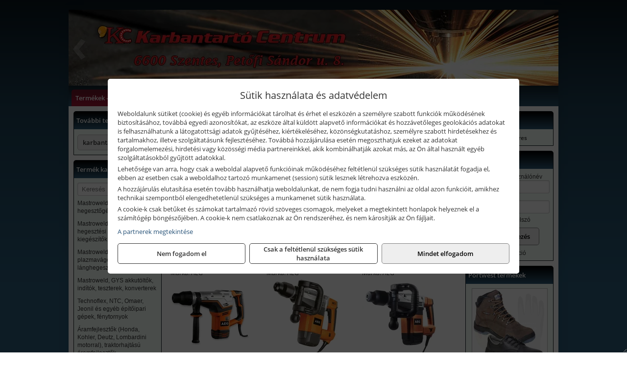

--- FILE ---
content_type: text/html; charset=UTF-8
request_url: https://karbantartocentrum.hu/termekek/aeg-vesokalapacsok-bontokalapacsok-c231135.html
body_size: 10459
content:
<!DOCTYPE html>
<html lang="hu">
<head><meta charset="utf-8">
<title>AEG vésőkalapácsok, bontókalapácsok | Karbantartó Centrum Kft.</title>
<meta name="description" content="Cégünk gépek, szerszámok és karbantartó anyagok kereskedelmével, munkavédelmi, munkaruházati termékek értékesítésével, egyedi munkaruházat gyártásával foglalkozik." />
<meta name="robots" content="all" />
<link href="https://karbantartocentrum.hu/termekek/aeg-vesokalapacsok-bontokalapacsok-c231135.html" rel="canonical">
<meta name="application-name" content="Karbantartó Centrum Kft." />
<link rel="preload" href="https://karbantartocentrum.hu/images/fejlec/F1020_logoval_2021.webp" as="image">
<link rel="dns-prefetch" href="https://www.googletagmanager.com">
<link rel="dns-prefetch" href="https://connect.facebook.net">
<link rel="dns-prefetch" href="https://fonts.gstatic.com">
<link rel="dns-prefetch" href="https://wimg.b-cdn.net">
<link rel="icon" type="image/png" href="https://karbantartocentrum.hu/images/favicon/favicon_16.png?v=1655731020" sizes="16x16" />
<link rel="apple-touch-icon-precomposed" sizes="57x57" href="https://karbantartocentrum.hu/images/favicon/favicon_57.png?v=1655731020" />
<link rel="apple-touch-icon-precomposed" sizes="60x60" href="https://karbantartocentrum.hu/images/favicon/favicon_60.png?v=1655731020" />
<link rel="apple-touch-icon-precomposed" sizes="72x72" href="https://karbantartocentrum.hu/images/favicon/favicon_72.png?v=1655731020" />
<link rel="apple-touch-icon-precomposed" sizes="76x76" href="https://karbantartocentrum.hu/images/favicon/favicon_76.png?v=1655731020" />
<link rel="apple-touch-icon-precomposed" sizes="114x114" href="https://karbantartocentrum.hu/images/favicon/favicon_114.png?v=1655731020" />
<link rel="apple-touch-icon-precomposed" sizes="120x120" href="https://karbantartocentrum.hu/images/favicon/favicon_120.png?v=1655731020" />
<link rel="apple-touch-icon-precomposed" sizes="144x144" href="https://karbantartocentrum.hu/images/favicon/favicon_144.png?v=1655731020" />
<link rel="apple-touch-icon-precomposed" sizes="152x152" href="https://karbantartocentrum.hu/images/favicon/favicon_152.png?v=1655731020" />
<link rel="icon" type="image/png" href="https://karbantartocentrum.hu/images/favicon/favicon_196.png?v=1655731020" sizes="196x196" />
<meta name="msapplication-TileImage" content="https://karbantartocentrum.hu/images/favicon/favicon_144.png?v=1655731020" />
<meta name="msapplication-square70x70logo" content="https://karbantartocentrum.hu/images/favicon/favicon_70.png?v=1655731020" />
<meta name="msapplication-square150x150logo" content="https://karbantartocentrum.hu/images/favicon/favicon_150.png?v=1655731020" />
<meta name="msapplication-square310x310logo" content="https://karbantartocentrum.hu/images/favicon/favicon_310.png?v=1655731020" />
<meta name="format-detection" content="telephone=no">
<meta property="fb:pages" content="354590061409565" />
<meta property="og:title" content="AEG vésőkalapácsok, bontókalapácsok" />
<meta property="og:description" content="Cégünk gépek, szerszámok és karbantartó anyagok kereskedelmével, munkavédelmi, munkaruházati termékek értékesítésével, egyedi munkaruházat gyártásával foglalkozik." />
<meta property="og:type" content="article" />
<meta property="og:image" content="https://wimg.b-cdn.net/1846c5cc377874bbe9072469442dc75c/categories/aeg_vesokalapacsok_bontokalapacsok_40376.jpg" />
<meta property="og:url" content="https://karbantartocentrum.hu/termekek/aeg-vesokalapacsok-bontokalapacsok-c231135.html" />
<meta property="og:locale" content="hu_HU" />
<link rel="search" type="application/opensearchdescription+xml" title="karbantartocentrum.hu" href="https://karbantartocentrum.hu/opensearch.xml" />
<link href="/css/style113_688719.css" rel="stylesheet" type="text/css">
<link href="/templates/w1637_uj/style.php?v=688719" rel="stylesheet" type="text/css">
<script>var init=[]</script>
<script src="https://karbantartocentrum.hu/js/files/jquery.min.js?v=1666858510" defer></script>
<script src="https://karbantartocentrum.hu/js/files/jquery-ui-core.min.js?v=1666851044" defer></script>
<script src="https://karbantartocentrum.hu/js/files/jquery.ui.touch-punch.min.js?v=1660049938" defer></script>
<script src="https://karbantartocentrum.hu/js/files/jquery.visible.min.js?v=1660049938" defer></script>
<script src="https://karbantartocentrum.hu/js/files/slick.min.js?v=1666857304" defer></script>
<script src="https://karbantartocentrum.hu/js/files/jquery.mask.min.js?v=1660049938" defer></script>
<script src="https://karbantartocentrum.hu/js/files/lazysizes.min.js?v=1660049938" defer></script>
<script src="/js/script113_265895.js" data-url="https://karbantartocentrum.hu" data-mode="1" defer></script>
<script async src='https://www.googletagmanager.com/gtag/js?id=G-R4Z25WBZ7V'></script>
<script>window.dataLayer = window.dataLayer || [];function gtag(){dataLayer.push(arguments);}gtag('js', new Date());
gtag('consent', 'default', { 'ad_storage': 'denied', 'ad_user_data': 'denied', 'ad_personalization': 'denied', 'analytics_storage': 'denied' });gtag('config', 'G-R4Z25WBZ7V', {"anonymize_ip":true});
gtag('config', 'AW-835068559');
</script>
<script>sessionStorage.setItem('s', 'N3V6N3N2NmJ6anB0aGlaTHloTHd2Zz09');</script>
<style>
#imageBanner_24 .slide:nth-child(1) {
         	   animation: xfade_24 20s 15s infinite;
         	}#imageBanner_24 .slide:nth-child(2) {
         	   animation: xfade_24 20s 10s infinite;
         	}#imageBanner_24 .slide:nth-child(3) {
         	   animation: xfade_24 20s 5s infinite;
         	}#imageBanner_24 .slide:nth-child(4) {
         	   animation: xfade_24 20s 0s infinite;
         	}
@keyframes xfade_24 {
   0%{
      opacity: 1;
      visibility: visible;
   }
   20.5% {
      opacity: 1;
      visibility: visible;
   }
   25% {
      opacity: 0;
      visibility: hidden;
   }
   95.5% {
      opacity: 0;
      visibility: hidden;
   }
   100% {
      opacity: 1;
      visibility: visible;
   }
}
</style>

<style>
#imageBanner_22 .slide:nth-child(1) {
         	   animation: xfade_22 15s 10s infinite;
         	}#imageBanner_22 .slide:nth-child(2) {
         	   animation: xfade_22 15s 5s infinite;
         	}#imageBanner_22 .slide:nth-child(3) {
         	   animation: xfade_22 15s 0s infinite;
         	}
@keyframes xfade_22 {
   0%{
      opacity: 1;
      visibility: visible;
   }
   27.33% {
      opacity: 1;
      visibility: visible;
   }
   33.33% {
      opacity: 0;
      visibility: hidden;
   }
   94% {
      opacity: 0;
      visibility: hidden;
   }
   100% {
      opacity: 1;
      visibility: visible;
   }
}
</style>

</head>
<body>
<div id="fb-root"></div>
							<script>(function(d, s, id) {
							  var js, fjs = d.getElementsByTagName(s)[0];
							  if (d.getElementById(id)) return;
							  js = d.createElement(s); js.id = id;
							  js.src = "https://connect.facebook.net/hu_HU/sdk.js#xfbml=1&version=v2.6";
							  fjs.parentNode.insertBefore(js, fjs);
							}(document, 'script', 'facebook-jssdk'));</script>
	<div style="text-align:center">
		<div class="tmpl-sheet">
						<div class="tmpl-header">
				<div class='tmpl-module'><div class='tmpl-moduleBody'><div id="imageSlider_18" class="imageSlider" style="max-height:155px">
            <div class="slide">
            <a href="https://karbantartocentrum.hu/rolunk/kapcsolat.html" target="_self" >
                                    <img src="https://karbantartocentrum.hu/images/fejlec/F1020_logoval_2021.webp" alt="Kép slider" />
                            </a>
        </div>
                    <div class="slide">
            <a href="https://karbantartocentrum.hu/kategoriak/2373,2374?title=AEG termékek" target="_self" >
                                    <img data-lazy="https://karbantartocentrum.hu/images/fejlec/aeg_fejlec.webp" alt="Kép slider" />
                            </a>
        </div>
                    <div class="slide">
            <a href="https://karbantartocentrum.hu/szerviz.html" target="_self" >
                                    <img data-lazy="https://karbantartocentrum.hu/images/fejlec/SZ1006.webp" alt="Kép slider" />
                            </a>
        </div>
                    <div class="slide">
            <a href="https://karbantartocentrum.hu/feltetelek/szallitasi-feltetelek.html" target="_self" >
                                    <img data-lazy="https://karbantartocentrum.hu/images/fejlec/KSZ70102.webp" alt="Kép slider" />
                            </a>
        </div>
                    <div class="slide">
            <a href="https://karbantartocentrum.hu/munkaruhazat.html" target="_self" >
                                    <img data-lazy="https://karbantartocentrum.hu/images/fejlec/munkaruha_fejlec.webp" alt="Kép slider" />
                            </a>
        </div>
            </div>

<style>
#imageSlider_18 {
    min-height: 155px;
}

@media screen and (max-width: 900px) {
    #imageSlider_18 {
        min-height: calc(100vw * 155 / 1000);
    }
}
</style>

<script>
    init.push("setTimeout(function() { $('#imageSlider_18').slick({speed: 900, lazyLoad: 'progressive', easing: 'fade-in-out', autoplay: true, autoplaySpeed: 5000, pauseOnFocus: false, pauseOnHover: false, prevArrow: '<span class=\"slick_prev\">‹</span>', nextArrow: '<span class=\"slick_next\">›</span>' })}, 200)")
</script>
</div></div>
			</div>
			
						<div>
				<div class='tmpl-module tmpl-mobilemenu'><div class='tmpl-moduleBody'><ul class="tmpl-menu-horizontal "><li class="tmpl-menuitem active"><a class="active" href="https://karbantartocentrum.hu" target="_self">Termékek - Rendelés</a></li><li class="tmpl-menuitem "><a class="" href="https://karbantartocentrum.hu/feltetelek/vasarlasi-feltetelek.html" target="_self">Vásárlás</a></li><li class="tmpl-menuitem "><a class="" href="https://karbantartocentrum.hu/feltetelek/szallitasi-feltetelek.html" target="_self">Szállítás</a></li><li class="tmpl-menuitem "><a class="" href="https://karbantartocentrum.hu/szerviz.html" target="_self">Szerviz</a></li><li class="tmpl-menuitem "><a class="" href="https://karbantartocentrum.hu/munkaruhazat.html" target="_self">Egyedi munkaruha</a></li><li class="tmpl-menuitem "><a class="" href="https://karbantartocentrum.hu/rolunk/kapcsolat.html" target="_self">Kapcsolat</a></li><li class="tmpl-menuitem "><a class="" href="https://karbantartocentrum.hu/cegunkrol.html" target="_self">Cégünkről</a></li></ul></div></div>
			</div>
			
						<div class="tmpl-sidebar tmpl-sidebar-left">
				<div class='tmpl-module tmpl-module-block tmpl-mobilemenu'><div class='tmpl-moduleHeader'>További termékeink</div><div class='tmpl-moduleBody'>	<a class="externalLink" href="http://karbantartoszentes.hu" target="_blank" rel="noopener">karbantartoszentes.hu</a>
</div></div><div class='tmpl-module tmpl-module-block tmpl-mobilemenu'><div class='tmpl-moduleHeader'>Termék kategóriák</div><div class='tmpl-moduleBody'>
			<div class="pure-form pure-form-stacked">
		    <input class="searchFieldEs" type="text" placeholder="Keresés" autocomplete="off" aria-label="Keresés" value="">
		</div>
	<div class="tmpl-categories"><div><a href="https://karbantartocentrum.hu/termekek/mastroweld-gys-hegesztogepek-c232.html">Mastroweld, GYS hegesztőgépek</a></div><div><a href="https://karbantartocentrum.hu/termekek/mastroweld-gys-es-egyeb-hegesztesi-tartozekok-es-kiegeszitok-c233.html">Mastroweld, GYS és egyéb hegesztési tartozékok és kiegészítők</a></div><div><a href="https://karbantartocentrum.hu/termekek/mastroweld-gys-es-egyeb-plazmavagok-tartozekok-langhegesztes-langvagas-c235.html">Mastroweld, GYS és egyéb plazmavágók, tartozékok, lánghegesztés, lángvágás</a></div><div><a href="https://karbantartocentrum.hu/termekek/mastroweld-gys-akkutoltok-inditok-teszterek-konverterek-c236.html">Mastroweld, GYS akkutöltők, indítók, teszterek, konverterek</a></div><div><a href="https://karbantartocentrum.hu/termekek/technoflex-ntc-omaer-jeonil-es-egyeb-epitoipari-gepek-fenytornyok-c237.html">Technoflex, NTC, Omaer, Jeonil és egyéb építőipari gépek, fénytornyok</a></div><div><a href="https://karbantartocentrum.hu/termekek/aramfejlesztok-honda-kohler-deutz-lombardini-motorral-traktorhajtasu-aramfejlesztok-c238.html">Áramfejlesztők (Honda, Kohler, Deutz, Lombardini motorral), traktorhajtású áramfejlesztők</a></div><div><a href="https://karbantartocentrum.hu/termekek/honda-arven-san-es-egyeb-szivattyuk-tartozekok-c239.html">Honda, Arven, SAN és egyéb szivattyúk, tartozékok</a></div><div><a href="https://karbantartocentrum.hu/termekek/honda-termekek-egyeb-kerti-gepek-tartozekok-c2310.html">Honda termékek, egyéb kerti gépek, tartozékok</a></div><div><a href="https://karbantartocentrum.hu/termekek/bernardo-furogepek-furo-marok-es-femeszterga-gepek-c2317.html">Bernardo fúrógépek, fúró-marók és fémeszterga gépek</a></div><div><a href="https://karbantartocentrum.hu/termekek/bernardo-csiszolo-polirozo-es-koszorugepek-c2315.html">Bernardo csiszoló-, polírozó- és köszörűgépek</a></div><div><a href="https://karbantartocentrum.hu/termekek/bernardo-femipari-szalagfureszek-es-korfureszek-c2316.html">Bernardo fémipari szalagfűrészek és körfűrészek</a></div><div><a href="https://karbantartocentrum.hu/termekek/bernardo-lemez-es-csomegmunkalo-gepek-presgepek-egyeb-femipari-gepek-c2318.html">Bernardo lemez- és csőmegmunkáló gépek, présgépek, egyéb fémipari gépek</a></div><div><a href="https://karbantartocentrum.hu/termekek/bernardo-faipari-esztergak-hosszlyukfurok-maro-es-vesogepek-c2320.html">Bernardo faipari esztergák, hosszlyukfúrók, maró- és vésőgépek</a></div><div><a href="https://karbantartocentrum.hu/termekek/bernardo-gyalugepek-fafuresz-gepek-csiszolo-es-elezogepek-c2319.html">Bernardo gyalugépek, fafűrész gépek, csiszoló- és élezőgépek</a></div><div><a href="https://karbantartocentrum.hu/termekek/bernardo-elszivok-elzarogepek-elezogepek-c2321.html">Bernardo elszívók, élzárógépek, élezőgépek</a></div><div><a href="https://karbantartocentrum.hu/termekek/mitutoyo-meroeszkozok-c231916.html">Mitutoyo mérőeszközök</a></div><div><a href="https://karbantartocentrum.hu/termekek/battipav-keringeto-buvarszivattyuk-c231198.html">Battipav keringető búvárszivattyúk</a></div><div><a href="https://karbantartocentrum.hu/termekek/kisgepakkumulator-felujitas-c2322.html">Kisgépakkumulátor felújítás</a></div><div><a href="https://karbantartocentrum.hu/termekek/utangyartott-kisgepakkumulatorok-akkumulator-pakkok-kisgepekhez-c2324.html">Utángyártott kisgépakkumulátorok, akkumulátor pakkok kisgépekhez</a></div><div><a href="https://karbantartocentrum.hu/termekek/solidline-ledlenser-lampak-fejlampak-c2325.html">Solidline, Ledlenser lámpák, fejlámpák</a></div><div><a href="https://karbantartocentrum.hu/termekek/ledlenser-fenyvetok-munkalampak-c2326.html">Ledlenser fényvetők, munkalámpák</a></div><div><a href="https://karbantartocentrum.hu/termekek/panasonic-maxell-uniross-es-egyeb-elemek-akkuk-toltok-c2327.html">Panasonic, Maxell, Uniross és egyéb elemek, akkuk, töltők</a></div><div><a href="https://karbantartocentrum.hu/termekek/skross-toltok-adapterek-power-bankok-c2328.html">Skross töltők, adapterek, power bankok</a></div><div><a href="https://karbantartocentrum.hu/termekek/ritar-panasonic-vision-zart-olomakkumulatorok-litium-vas-foszfat-akkumulatorok-es-toltok-c2329.html">Ritar, Panasonic, Vision zárt ólomakkumulátorok, lítium vas foszfát akkumulátorok és töltők</a></div><div><a href="https://karbantartocentrum.hu/termekek/fini-betta-kompresszorok-c2330.html">Fini Betta kompresszorok</a></div><div><a href="https://karbantartocentrum.hu/termekek/betta-pneutec-pneumatikus-keziszerszamok-c2331.html">Betta, Pneutec pneumatikus kéziszerszámok</a></div><div><a href="https://karbantartocentrum.hu/termekek/betta-rectus-pneumatika-tartozekok-kiegeszitok-c2332.html">Betta, Rectus pneumatika tartozékok, kiegészítők</a></div><div><a href="https://karbantartocentrum.hu/termekek/torin-big-red-welzh-werkzeug-bgs-es-egyeb-garazsipari-berendezesi-targyak-szerszamszekrenyek-c2338.html">Torin Big Red, Welzh Werkzeug, BGS és egyéb garázsipari berendezési tárgyak, szerszámszekrények</a></div><div><a href="https://karbantartocentrum.hu/termekek/torin-big-red-laser-tools-welzh-werkzeug-bgs-es-egyeb-garazsipari-felszerelesek-c2339.html">Torin Big Red, Laser Tools, Welzh Werkzeug, BGS és egyéb garázsipari felszerelések</a></div><div><a href="https://karbantartocentrum.hu/termekek/torin-big-red-compac-hydraulik-laser-tools-es-egyeb-garazsipari-emelok-c2340.html">Torin Big Red, Compac Hydraulik, Laser Tools és egyéb garázsipari emelők</a></div><div><a href="https://karbantartocentrum.hu/termekek/genius-laser-tools-welzh-werkzeug-bgs-keziszerszamok-c2341.html">Genius, Laser Tools, Welzh Werkzeug, BGS kéziszerszámok</a></div><div><a href="https://karbantartocentrum.hu/termekek/laser-tools-powertec-pichler-genius-bgs-es-egyeb-jarmuipari-szerszamok-c2342.html">Laser Tools, PowerTec, Pichler, Genius, BGS és egyéb járműipari szerszámok</a></div><div><a href="https://karbantartocentrum.hu/termekek/laser-tools-licota-ellient-tools-sma-bgs-jarmuvillamossagi-eszkozok-muszerek-c2343.html">Laser Tools, Licota, Ellient Tools, SMA, BGS járművillamossági eszközök, műszerek</a></div><div><a href="https://karbantartocentrum.hu/termekek/laser-tools-bgs-hubi-tools-welzh-werkzeug-ellient-tools-jarmuipari-meroeszkozok-c2344.html">Laser Tools, BGS, Hubi Tools, Welzh Werkzeug, Ellient Tools járműipari mérőeszközök</a></div><div><a href="https://karbantartocentrum.hu/termekek/elmark-munkahelyi-vilagitas-ipari-led-lampatestek-c2345.html">Elmark munkahelyi világítás, ipari LED lámpatestek</a></div><div><a href="https://karbantartocentrum.hu/termekek/ptc-tools-sma-olfa-es-egyeb-csomagolastechnika-c2346.html">PTC Tools, SMA, Olfa és egyéb csomagolástechnika</a></div><div><a href="https://karbantartocentrum.hu/termekek/krause-fellepok-lepcsok-es-dobogok-c2347.html">Krause fellépők, lépcsők és dobogók</a></div><div><a href="https://karbantartocentrum.hu/termekek/krause-letrak-c2348.html">Krause létrák</a></div><div><a href="https://karbantartocentrum.hu/termekek/krause-allvanyok-c2349.html">Krause állványok</a></div><div><a href="https://karbantartocentrum.hu/termekek/krause-aluminium-dobozok-es-alatetkocsik-c2350.html">Krause alumínium dobozok és alátétkocsik</a></div><div><a href="https://karbantartocentrum.hu/termekek/matlock-anyag-es-arumozgato-eszkozok-c231815.html">Matlock anyag- és árumozgató eszközök</a></div><div><a href="https://karbantartocentrum.hu/termekek/solent-kiomles-elharitas-olaj-es-vegyi-anyag-tarolas-c231828.html">Solent kiömlés-elhárítás, olaj és vegyi anyag tárolás</a></div><div><a href="https://karbantartocentrum.hu/termekek/aeg-halozati-kisgepek-c2373.html">AEG hálózati kisgépek</a></div><div><a href="https://karbantartocentrum.hu/termekek/aeg-akkumulatoros-kisgepek-es-lezeres-muszerek-c2374.html">AEG akkumulátoros kisgépek és lézeres műszerek</a></div><div><a href="https://karbantartocentrum.hu/termekek/ryobi-halozati-kisgepek-c2379.html">Ryobi hálózati kisgépek</a></div><div><a href="https://karbantartocentrum.hu/termekek/ryobi-akkumulatoros-kisgepek-lezeres-es-egyeb-muszerek-c2380.html">Ryobi akkumulátoros kisgépek, lézeres és egyéb műszerek</a></div><div><a href="https://karbantartocentrum.hu/termekek/ryobi-kerti-gepek-c231644.html">Ryobi kerti gépek</a></div><div><a href="https://karbantartocentrum.hu/termekek/jetech-keziszerszamok-szerszamtarolo-taskak-c2383.html">JeTech kéziszerszámok, szerszámtároló táskák</a></div><div><a href="https://karbantartocentrum.hu/termekek/hikoki-halozati-keziszerszamok-c2384.html">HiKoki hálózati kéziszerszámok</a></div><div><a href="https://karbantartocentrum.hu/termekek/hikoki-akkumulatoros-keziszerszamok-c2385.html">HiKoki akkumulátoros kéziszerszámok</a></div><div><a href="https://karbantartocentrum.hu/termekek/hikoki-kerti-gepek-c2386.html">HiKoki kerti gépek</a></div><div><a href="https://karbantartocentrum.hu/termekek/leatherman-multiszerszamok-c2389.html">Leatherman multiszerszámok</a></div><div><a href="https://karbantartocentrum.hu/termekek/leatherman-kesek-c2390.html">Leatherman kések</a></div><div><a href="https://karbantartocentrum.hu/termekek/flex-halozati-kisgepek-c2394.html">Flex hálózati kisgépek</a></div><div><a href="https://karbantartocentrum.hu/termekek/flex-akkumulatoros-kisgepek-c2395.html">Flex akkumulátoros kisgépek</a></div><div><a href="https://karbantartocentrum.hu/termekek/flex-meroeszkozok-c2396.html">Flex mérőeszközök</a></div><div><a href="https://karbantartocentrum.hu/termekek/cfh-gaz-es-elektromos-forrasztastechnika-c231476.html">CFH gáz és elektromos forrasztástechnika</a></div><div><a href="https://karbantartocentrum.hu/termekek/cfh-gazgyujtok-leegeto-keszulekek-bio-kerteszek-kemping-eszkozok-c231477.html">CFH gázgyújtók, leégető készülékek, bio-kertészek, kemping eszközök</a></div><div><a href="https://karbantartocentrum.hu/termekek/videoval-tamogatott-termekek-c231.html">Videóval támogatott termékek</a></div></div></div></div>
			</div>
			
			<div class="tmpl-content">
				<div class="mainContent"><div class="breadcrumbs" itemscope itemtype="http://schema.org/BreadcrumbList"><a href="https://karbantartocentrum.hu">Főkategóriák</a><span itemprop="itemListElement" itemscope itemtype="http://schema.org/ListItem"><span class="breadcrumbsSeparator"></span><a itemprop="item" href="https://karbantartocentrum.hu/termekek/aeg-halozati-kisgepek-c2373.html" class="pathway"><span itemprop="name">AEG hálózati kisgépek</span></a><meta itemprop="position" content="1" /></span><span itemprop="itemListElement" itemscope itemtype="http://schema.org/ListItem"><span class="breadcrumbsSeparator"></span><a itemprop="item" href="https://karbantartocentrum.hu/termekek/aeg-vesokalapacsok-bontokalapacsok-c231135.html" class="pathway"><span itemprop="name">AEG vésőkalapácsok, bontókalapácsok</span></a><meta itemprop="position" content="2" /></span></div><div class="titleText"><h1 class="title"><span class="titleImg" style="background-image:url('https://wimg.b-cdn.net/1846c5cc377874bbe9072469442dc75c/categories/aeg_vesokalapacsok_bontokalapacsok_40376.jpg?width=30&height=30')"></span>AEG vésőkalapácsok, bontókalapácsok</h1></div>
<div class="listElements">
	
	
	
		<script>
		var categoryId = '231135';
		var keyword = '';
		var limit = '9';
		var discounts = 'false';
		var parameters = '[]';
		var productListing = '0';
		var secondaryKeyword = '';
	</script>

	

	<div class="productsNavigation">
								<input type="hidden" id="priceRangeMin" name="priceRangeMin" value="141000" />
		    <input type="hidden" id="priceRangeMax" name="priceRangeMax" value="273500" />

		    <div class="priceRangeDiv">
		        <div class="priceRangeLabel">141.000 Ft-tól 273.500 Ft-ig</div>
		        <div id="priceRange"></div>
		    </div>
			
			<div class="brandsDropdown dropdownLoading">
			    <select id="brandsDropdown" multiple onchange="loadProducts()" aria-label="Szűrés márkanévre">
			    				    		<option value="AEG">AEG (4)</option>
			    				    </select>
			</div>

					    <div class="searchInCategory">
		    	<input id="searchInCategory" type="text" value="" onKeyUp="searchInCategory('231135', '9', 'false', '[]', '0');" placeholder="Keresés a termékek leírásaiban...">
		    	<div class="searchInCategoryIcon">
			    				    		<i class="fa fa-search"></i>
			    				    </div>
		    </div>
			

		    <div class="orderingDropdownDiv dropdownLoading">
		        <select id="orderingDropdown" name="orderingDropdown" class="cd-select" onChange="loadProducts()" aria-label="Rendezési mód">
		            		            	<option value="ordering" selected>Alapértelmezett sorrend</option>
		            
		            		            <option value="price_asc" >Ár szerint növekvő</option>
		            <option value="price_desc" >Ár szerint csökkenő</option>
		            
		            <option value="name_asc" >Név szerint növekvő</option>
		            <option value="name_desc" >Név szerint csökkenő</option>

		            <option value="sku_asc" >Cikkszám szerint növekvő</option>
		            <option value="sku_desc" >Cikkszám szerint csökkenő</option>
		        </select>
		    </div>

		    <script>
		    	init.push("initBrandsDropdown()");

					            	init.push("initPriceRange(false, 141000, 273500, '141.000 Ft', '273.500 Ft', 500, '%f Ft-tól %t Ft-ig')");
	            
				init.push("initOrderingDropdown()");
		    </script>
	    	</div>
	
	<div class="clear"></div>

	<div id="productsOfCategory">

	<div class="totalProducts" id="totalProducts" data-total="4">4 termék</div>
			    <div class="product ">
				        <a href="https://karbantartocentrum.hu/termekek/mh-5-g-sds-max-vesokalapacs-p2310753.html">

			            <div class="listingProductName" id="name_2310753">AEG MH 5 G SDS-max vésőkalapács</div>

			            			            <div class="listingDesc">
			                <div>1100 W, 7.5 J, 5.9 kg, koffer</div>
			            </div>
			            
			            			                <div class="listingAttr">Cikkszám: 4935443170</div>
			            
			            			                <div class="listingAttr">Márka: AEG</div>
			            
			            
			            
						
			            <div class="productImage">
				            <div class="imageHelper">
				            	<picture><source srcset="https://wimg.b-cdn.net/1846c5cc377874bbe9072469442dc75c/products/4935_4431_70_aeg_vesokalapacs.jpg?width=160&height=160 1x, https://wimg.b-cdn.net/1846c5cc377874bbe9072469442dc75c/products/4935_4431_70_aeg_vesokalapacs.jpg?width=240&height=240 1.5x, https://wimg.b-cdn.net/1846c5cc377874bbe9072469442dc75c/products/4935_4431_70_aeg_vesokalapacs.jpg?width=320&height=320 2x, https://wimg.b-cdn.net/1846c5cc377874bbe9072469442dc75c/products/4935_4431_70_aeg_vesokalapacs.jpg?width=480&height=480 3x"><img loading='lazy' src='https://wimg.b-cdn.net/1846c5cc377874bbe9072469442dc75c/products/4935_4431_70_aeg_vesokalapacs.jpg?width=160&height=160' alt='AEG MH 5 G SDS-max vésőkalapács' title='AEG MH 5 G SDS-max vésőkalapács' /></picture>				            </div>
			            </div>

			 						            <div class="listingPrices">
			                								<div class="listingPriceTitle">Egységár (darab):</div>

			                	<div class="listingPricesWrapper">
			                		<div>
						                
					                						                    	<div class="listingPrice">Bruttó: <span class="nowrap">141.025 Ft</span></div>
					                						                						                		<div class="listingPrice">Nettó: <span class="nowrap">111.043 Ft</span></div>
			        														</div>

																	</div>

											                
										            </div>
			            			        </a>

			        											        <div class="listingAddToCart">
					            <input type="text" class="listingQuantity" name="quantity_2310753" id="quantity_2310753" value="1" data-step="1" aria-label="Mennyiség" />
					            <div class="listingPlusMinus">
					                <div class="button secondary" onclick="quantity('plus', '2310753')"><i class="fa fa-plus fa-fw" aria-hidden="true"></i></div>
					                <div class="button secondary" onclick="quantity('minus', '2310753')"><i class="fa fa-minus fa-fw" aria-hidden="true"></i></div>
					            </div>
					            						            <div class="button primary " id="addToCartButton_2310753" onclick="addToCart('2310753')">
									Kosárba tesz						            </div>
					            					        </div>
						
														<div class="listingPriceQuote"><a href="javascript:priceQuote(false, '2310753');">Kérjen tőlünk árajánlatot!</a></div>
															    </div>
			
			    <div class="product ">
				        <a href="https://karbantartocentrum.hu/termekek/mh-5-e-sds-max-vesokalapacs-p239743.html">

			            <div class="listingProductName" id="name_239743">AEG MH 5 E SDS-max vésőkalapács</div>

			            			            <div class="listingDesc">
			                <div>1200 W, 8.5 J, 6.2 kg, koffer</div>
			            </div>
			            
			            			                <div class="listingAttr">Cikkszám: 4935412361</div>
			            
			            			                <div class="listingAttr">Márka: AEG</div>
			            
			            
			            
						
			            <div class="productImage">
				            <div class="imageHelper">
				            	<picture><source srcset="https://wimg.b-cdn.net/1846c5cc377874bbe9072469442dc75c/products/4935412361%20aeg%20mh%205%20e%20sds_max%20vesokalapacs.jpg?width=160&height=160 1x, https://wimg.b-cdn.net/1846c5cc377874bbe9072469442dc75c/products/4935412361%20aeg%20mh%205%20e%20sds_max%20vesokalapacs.jpg?width=240&height=240 1.5x, https://wimg.b-cdn.net/1846c5cc377874bbe9072469442dc75c/products/4935412361%20aeg%20mh%205%20e%20sds_max%20vesokalapacs.jpg?width=320&height=320 2x, https://wimg.b-cdn.net/1846c5cc377874bbe9072469442dc75c/products/4935412361%20aeg%20mh%205%20e%20sds_max%20vesokalapacs.jpg?width=480&height=480 3x"><img loading='lazy' src='https://wimg.b-cdn.net/1846c5cc377874bbe9072469442dc75c/products/4935412361%20aeg%20mh%205%20e%20sds_max%20vesokalapacs.jpg?width=160&height=160' alt='AEG MH 5 E SDS-max vésőkalapács' title='AEG MH 5 E SDS-max vésőkalapács' /></picture>				            </div>
			            </div>

			 						            <div class="listingPrices">
			                								<div class="listingPriceTitle">Egységár (darab):</div>

			                	<div class="listingPricesWrapper">
			                		<div>
						                
					                						                    	<div class="listingPrice">Bruttó: <span class="nowrap">221.731 Ft</span></div>
					                						                						                		<div class="listingPrice">Nettó: <span class="nowrap">174.591 Ft</span></div>
			        														</div>

																	</div>

											                
										            </div>
			            			        </a>

			        											        <div class="listingAddToCart">
					            <input type="text" class="listingQuantity" name="quantity_239743" id="quantity_239743" value="1" data-step="1" aria-label="Mennyiség" />
					            <div class="listingPlusMinus">
					                <div class="button secondary" onclick="quantity('plus', '239743')"><i class="fa fa-plus fa-fw" aria-hidden="true"></i></div>
					                <div class="button secondary" onclick="quantity('minus', '239743')"><i class="fa fa-minus fa-fw" aria-hidden="true"></i></div>
					            </div>
					            						            <div class="button primary " id="addToCartButton_239743" onclick="addToCart('239743')">
									Kosárba tesz						            </div>
					            					        </div>
						
														<div class="listingPriceQuote"><a href="javascript:priceQuote(false, '239743');">Kérjen tőlünk árajánlatot!</a></div>
															    </div>
			
			    <div class="product lastProduct">
				        <a href="https://karbantartocentrum.hu/termekek/mh-7-e-sds-max-vesokalapacs-p2315343.html">

			            <div class="listingProductName" id="name_2315343">AEG MH 7 E SDS-max vésőkalapács</div>

			            			            <div class="listingDesc">
			                <div>1500 W, 10.5 J, 7.3 kg, koffer</div>
			            </div>
			            
			            			                <div class="listingAttr">Cikkszám: 4935459422</div>
			            
			            			                <div class="listingAttr">Márka: AEG</div>
			            
			            
			            
						
			            <div class="productImage">
				            <div class="imageHelper">
				            	<picture><source srcset="https://wimg.b-cdn.net/1846c5cc377874bbe9072469442dc75c/products/4935459422_AEG_MH_7_E_sds_max_vesokalapacs_54323.jpg?width=160&height=160 1x, https://wimg.b-cdn.net/1846c5cc377874bbe9072469442dc75c/products/4935459422_AEG_MH_7_E_sds_max_vesokalapacs_54323.jpg?width=240&height=240 1.5x, https://wimg.b-cdn.net/1846c5cc377874bbe9072469442dc75c/products/4935459422_AEG_MH_7_E_sds_max_vesokalapacs_54323.jpg?width=320&height=320 2x, https://wimg.b-cdn.net/1846c5cc377874bbe9072469442dc75c/products/4935459422_AEG_MH_7_E_sds_max_vesokalapacs_54323.jpg?width=480&height=480 3x"><img loading='lazy' src='https://wimg.b-cdn.net/1846c5cc377874bbe9072469442dc75c/products/4935459422_AEG_MH_7_E_sds_max_vesokalapacs_54323.jpg?width=160&height=160' alt='AEG MH 7 E SDS-max vésőkalapács' title='AEG MH 7 E SDS-max vésőkalapács' /></picture>				            </div>
			            </div>

			 						            <div class="listingPrices">
			                								<div class="listingPriceTitle">Egységár (darab):</div>

			                	<div class="listingPricesWrapper">
			                		<div>
						                
					                						                    	<div class="listingPrice">Bruttó: <span class="nowrap">153.670 Ft</span></div>
					                						                						                		<div class="listingPrice">Nettó: <span class="nowrap">121.000 Ft</span></div>
			        														</div>

																	</div>

											                
										            </div>
			            			        </a>

			        											        <div class="listingAddToCart">
					            <input type="text" class="listingQuantity" name="quantity_2315343" id="quantity_2315343" value="1" data-step="1" aria-label="Mennyiség" />
					            <div class="listingPlusMinus">
					                <div class="button secondary" onclick="quantity('plus', '2315343')"><i class="fa fa-plus fa-fw" aria-hidden="true"></i></div>
					                <div class="button secondary" onclick="quantity('minus', '2315343')"><i class="fa fa-minus fa-fw" aria-hidden="true"></i></div>
					            </div>
					            						            <div class="button primary " id="addToCartButton_2315343" onclick="addToCart('2315343')">
									Kosárba tesz						            </div>
					            					        </div>
						
														<div class="listingPriceQuote"><a href="javascript:priceQuote(false, '2315343');">Kérjen tőlünk árajánlatot!</a></div>
															    </div>
			<div class="separatorLine"><table style="width:100%;border-collapse:collapse"><tr><td><div class="separatorElement"></div></td><td><div class="separatorElement"></div></td><td><div class="separatorElement"></div></td></tr></table></div>
			    <div class="product ">
				        <a href="https://karbantartocentrum.hu/termekek/pm-10-e-sds-max-bontokalapacs-p239744.html">

			            <div class="listingProductName" id="name_239744">AEG PM 10 E SDS-max bontókalapács</div>

			            			            <div class="listingDesc">
			                <div>1600 W, 20 J, 11 kg, koffer</div>
			            </div>
			            
			            			                <div class="listingAttr">Cikkszám: 4935412418</div>
			            
			            			                <div class="listingAttr">Márka: AEG</div>
			            
			            
			            
						
			            <div class="productImage">
				            <div class="imageHelper">
				            	<picture><source srcset="https://wimg.b-cdn.net/1846c5cc377874bbe9072469442dc75c/products/4935412418%20pm%2010%20e%20bontokalapacs.jpg?width=160&height=160 1x, https://wimg.b-cdn.net/1846c5cc377874bbe9072469442dc75c/products/4935412418%20pm%2010%20e%20bontokalapacs.jpg?width=240&height=240 1.5x, https://wimg.b-cdn.net/1846c5cc377874bbe9072469442dc75c/products/4935412418%20pm%2010%20e%20bontokalapacs.jpg?width=320&height=320 2x, https://wimg.b-cdn.net/1846c5cc377874bbe9072469442dc75c/products/4935412418%20pm%2010%20e%20bontokalapacs.jpg?width=480&height=480 3x"><img loading='lazy' src='https://wimg.b-cdn.net/1846c5cc377874bbe9072469442dc75c/products/4935412418%20pm%2010%20e%20bontokalapacs.jpg?width=160&height=160' alt='AEG PM 10 E SDS-max bontókalapács' title='AEG PM 10 E SDS-max bontókalapács' /></picture>				            </div>
			            </div>

			 						            <div class="listingPrices">
			                								<div class="listingPriceTitle">Egységár (darab):</div>

			                	<div class="listingPricesWrapper">
			                		<div>
						                
					                						                    	<div class="listingPrice">Bruttó: <span class="nowrap">273.090 Ft</span></div>
					                						                						                		<div class="listingPrice">Nettó: <span class="nowrap">215.032 Ft</span></div>
			        														</div>

																	</div>

											                
										            </div>
			            			        </a>

			        											        <div class="listingAddToCart">
					            <input type="text" class="listingQuantity" name="quantity_239744" id="quantity_239744" value="1" data-step="1" aria-label="Mennyiség" />
					            <div class="listingPlusMinus">
					                <div class="button secondary" onclick="quantity('plus', '239744')"><i class="fa fa-plus fa-fw" aria-hidden="true"></i></div>
					                <div class="button secondary" onclick="quantity('minus', '239744')"><i class="fa fa-minus fa-fw" aria-hidden="true"></i></div>
					            </div>
					            						            <div class="button primary " id="addToCartButton_239744" onclick="addToCart('239744')">
									Kosárba tesz						            </div>
					            					        </div>
						
														<div class="listingPriceQuote"><a href="javascript:priceQuote(false, '239744');">Kérjen tőlünk árajánlatot!</a></div>
															    </div>
			
	</div>


	

	
	
	
			
		<script>
		gtag("event", "view_item_list", {"value":789515.52,"items":[{"item_id":"4935443170","item_name":"MH 5 G SDS-max v\u00e9s\u0151kalap\u00e1cs","affiliation":"Karbantart\u00f3 Centrum Kft.","currency":"HUF","item_brand":"AEG","price":141025,"item_category":"AEG v\u00e9s\u0151kalap\u00e1csok, bont\u00f3kalap\u00e1csok","google_business_vertical":"retail"},{"item_id":"4935412361","item_name":"MH 5 E SDS-max v\u00e9s\u0151kalap\u00e1cs","affiliation":"Karbantart\u00f3 Centrum Kft.","currency":"HUF","item_brand":"AEG","price":221731,"item_category":"AEG v\u00e9s\u0151kalap\u00e1csok, bont\u00f3kalap\u00e1csok","google_business_vertical":"retail"},{"item_id":"4935459422","item_name":"MH 7 E SDS-max v\u00e9s\u0151kalap\u00e1cs","affiliation":"Karbantart\u00f3 Centrum Kft.","currency":"HUF","item_brand":"AEG","price":153670,"item_category":"AEG v\u00e9s\u0151kalap\u00e1csok, bont\u00f3kalap\u00e1csok","google_business_vertical":"retail"},{"item_id":"4935412418","item_name":"PM 10 E SDS-max bont\u00f3kalap\u00e1cs","affiliation":"Karbantart\u00f3 Centrum Kft.","currency":"HUF","item_brand":"AEG","price":273090,"item_category":"AEG v\u00e9s\u0151kalap\u00e1csok, bont\u00f3kalap\u00e1csok","google_business_vertical":"retail"}]});
		</script>
	
		
</div></div>

							</div>

						<div class="tmpl-sidebar tmpl-sidebar-right">
				<div class='tmpl-module tmpl-module-block'><div class='tmpl-moduleHeader'>Kosár</div><div class='tmpl-moduleBody'>    <div class="miniCart" id="miniCart">
                    <div class="miniCartTotal">A kosár üres</div>
            </div>

</div></div><div class='tmpl-module tmpl-module-block'><div class='tmpl-moduleHeader'>Felhasználó</div><div class='tmpl-moduleBody'>	
	<form class="pure-form login_form" name="login_form" method="post" onsubmit="return login('_module');">
		<label for="username_module">E-mail cím / felhasználónév</label>
	    <input type="text" name="username_module" id="username_module" autocomplete="username" required>
		<label for="password_module">Jelszó</label>
	    <input type="password" name="password_module" id="password_module" autocomplete="current-password" required>

	    <div class="center" style="margin-top:5px;">
	    		    	<span style="display:block"><a href="https://karbantartocentrum.hu/felhasznalo?forgot">Elfelejtett jelszó</a></span>
	    	
	    	<button type="submit" class="button primary autoHeight" id="loginButton_module">Bejelentkezés</button>
	    </div>
	</form>

		<p class="center" style="margin:0;"><a href="https://karbantartocentrum.hu/felhasznalo?signup">Regisztráció</a></p>
	
		

	
</div></div><div class='tmpl-module tmpl-module-block'><div class='tmpl-moduleHeader'>Portwest termékek</div><div class='tmpl-moduleBody'><div id="imageBanner_24" class="imageBanner" style="height:200px">
	<div class="container" style="width:155px;height:200px">
					<div class="slide">
				<a href="https://karbantartoszentes.hu/termekek/portwest-munkavedelmi-es-munkaruhazati-termekek-c381.html" target="_blank" rel="noopener">
					                                                               <img class="lazyload" src="https://karbantartocentrum.hu/images/assets/placeholder.png" data-src="https://s3.eu-central-1.amazonaws.com/files.controlpower.hu/113/images/kepbanner_oldalso_portwest/kepbanner_munkaruhazat_oldalso.webp" style="width:155px" alt="Portwest termékek" />
                                                      				</a>
			</div>
					<div class="slide">
				<a href="https://karbantartoszentes.hu/termekek/portwest-munkavedelmi-es-munkaruhazati-termekek-c381.html" target="_blank" rel="noopener">
					                                                               <img class="lazyload" src="https://karbantartocentrum.hu/images/assets/placeholder.png" data-src="https://s3.eu-central-1.amazonaws.com/files.controlpower.hu/113/images/kepbanner_oldalso_portwest/kepbanner_leeses_elleni_eszkozok_oldalso.webp" style="width:155px" alt="Portwest termékek" />
                                                      				</a>
			</div>
					<div class="slide">
				<a href="https://karbantartoszentes.hu/termekek/portwest-munkavedelmi-es-munkaruhazati-termekek-c381.html" target="_blank" rel="noopener">
					                                                               <img class="lazyload" src="https://karbantartocentrum.hu/images/assets/placeholder.png" data-src="https://s3.eu-central-1.amazonaws.com/files.controlpower.hu/113/images/kepbanner_oldalso_portwest/kepbanner_labvedelem_oldalso.webp" style="width:155px" alt="Portwest termékek" />
                                                      				</a>
			</div>
					<div class="slide">
				<a href="https://karbantartoszentes.hu/termekek/portwest-munkavedelmi-es-munkaruhazati-termekek-c381.html" target="_blank" rel="noopener">
					                                                               <img class="lazyload" src="https://karbantartocentrum.hu/images/assets/placeholder.png" data-src="https://s3.eu-central-1.amazonaws.com/files.controlpower.hu/113/images/kepbanner_oldalso_portwest/kepbanner_kezvedelem_oldalso.webp" style="width:155px" alt="Portwest termékek" />
                                                      				</a>
			</div>
			</div>
</div>

</div></div><div class='tmpl-module tmpl-module-block'><div class='tmpl-moduleHeader'>karbantartoszentes.hu</div><div class='tmpl-moduleBody'><div id="imageBanner_22" class="imageBanner" style="height:200px">
	<div class="container" style="width:155px;height:200px">
					<div class="slide">
				<a href="http://karbantartoszentes.hu" target="_blank" rel="noopener">
					                                                               <img class="lazyload" src="https://karbantartocentrum.hu/images/assets/placeholder.png" data-src="https://s3.eu-central-1.amazonaws.com/files.controlpower.hu/113/images/oldalso_kepbanner_global/kepbanner_metabo_oldalso.webp" style="width:155px" alt="karbantartoszentes.hu" />
                                                      				</a>
			</div>
					<div class="slide">
				<a href="http://karbantartoszentes.hu" target="_blank" rel="noopener">
					                                                               <img class="lazyload" src="https://karbantartocentrum.hu/images/assets/placeholder.png" data-src="https://s3.eu-central-1.amazonaws.com/files.controlpower.hu/113/images/oldalso_kepbanner_global/kepbanner_einhell_oldalso_v2.webp" style="width:155px" alt="karbantartoszentes.hu" />
                                                      				</a>
			</div>
					<div class="slide">
				<a href="http://karbantartoszentes.hu" target="_blank" rel="noopener">
					                                                               <img class="lazyload" src="https://karbantartocentrum.hu/images/assets/placeholder.png" data-src="https://s3.eu-central-1.amazonaws.com/files.controlpower.hu/113/images/oldalso_kepbanner_global/kepbanner_denbraven_oldalso.webp" style="width:155px" alt="karbantartoszentes.hu" />
                                                      				</a>
			</div>
			</div>
</div>

</div></div><div class='tmpl-module tmpl-module-block'><div class='tmpl-moduleHeader'>Valuta</div><div class='tmpl-moduleBody'><select id="currencyDropdown" name="currencyDropdown" onChange="changeCurrency();">
	
		<option value="eur" data-code="EUR" >Euró</option>
	
		<option value="huf" data-code="HUF" selected>Forint</option>
	</select>

<script>init.push("$('#currencyDropdown').SumoSelect()")</script></div></div><div class='tmpl-module tmpl-module-block'><div class='tmpl-moduleHeader'>EURO Árfolyam</div><div class='tmpl-moduleBody'><table class="exchangeRates">
	<tr>
		<td><img alt="HUF valuta" src="https://karbantartocentrum.hu/images/currencies/HUF.jpg"/></td>
		<td>HUF</td>
		<td>385.85 Ft</td>
	</tr>
</table></div></div><div class='tmpl-module'><div class='tmpl-moduleBody'><div class="fb-page" data-href="https://www.facebook.com/karbantartocentrum.hu/" data-tabs="" data-small-header="false" data-adapt-container-width="true" data-hide-cover="false" data-show-facepile="true"></div></div></div><div class='tmpl-module tmpl-module-block'><div class='tmpl-moduleHeader'>Termékajánló</div><div class='tmpl-moduleBody'><script>init.push("loadRandomProduct('randomProduct_13', 0)")</script>

<div class="randomProduct" id="randomProduct_13">
    <div class="randomProductLoadingName"></div>
    <div class="randomProductLoadingImage"></div>

                        <div class="randomProductLoadingPrice"></div>
                            <div class="randomProductLoadingPrice"></div>
            </div></div></div><div class='tmpl-module tmpl-module-block'><div class='tmpl-moduleHeader'>Garancia regisztráció</div><div class='tmpl-moduleBody'><div class="warrantyBanner"><a href="https://warranty.aeg-powertools.eu/hu-hu/home" target="_blank"><img alt="AEG Gépregisztráció" title="AEG Gépregisztráció" src="https://controlpower.hu/garancia/aeg.webp?v=2" /></a></div><div class="warrantyBanner"><a href="https://warranty.ryobitools.eu/hu-hu/home" target="_blank"><img alt="Ryobi Gépregisztráció" title="Ryobi Gépregisztráció" src="https://controlpower.hu/garancia/ryobi.webp?v=2" /></a></div><div class="warrantyBanner"><a href="https://portal.metabo-service.com/hu-HU/service-portal/" target="_blank"><img alt="Metabo Gépregisztráció" title="Metabo Gépregisztráció" src="https://controlpower.hu/garancia/metabo.webp" /></a></div><div class="warrantyBanner"><a href="https://www.hikoki-powertools.hu/hu/garancia" target="_blank"><img alt="HiKOKI Gépregisztráció" title="HiKOKI Gépregisztráció" src="https://controlpower.hu/garancia/hikoki.webp" /></a></div></div></div>
			</div>	
			
						<div class="tmpl-footer">
				<div class='tmpl-module tmpl-mobilemenu'><div class='tmpl-moduleBody'><ul class="tmpl-menu-horizontal footerMenu"><li class="tmpl-menuitem "><a class="" href="https://karbantartocentrum.hu/feltetelek/vasarlasi-feltetelek.html" target="_self">Általános szerződési feltételek (ÁSZF)</a></li><li class="tmpl-menuitem "><a class="" href="https://karbantartocentrum.hu/feltetelek/adatvedelmi-tajekoztato.html" target="_self">Adatvédelem</a></li><li class="tmpl-menuitem "><a class="" href="https://karbantartocentrum.hu/feltetelek/szallitasi-feltetelek.html" target="_self">Szállítási feltételek</a></li><li class="tmpl-menuitem "><a class="" href="https://karbantartocentrum.hu/feltetelek/garancialis-feltetelek.html" target="_self">Garancia</a></li><li class="tmpl-menuitem "><a class="" href="https://karbantartocentrum.hu/rolunk/kapcsolat.html" target="_self">Elérhetőségeink</a></li></ul></div></div><p>Az adminisztrációs hibákból eredő problémákért felelősséget nem vállalunk! A képek csak illusztrációk!<br/>Euro alapú árkalkuláció miatt a Forintos árak naponta változhatnak. Euro árfolyam forrás: ECB (Európai Központi Bank).</p>
			</div>
					</div>
	</div>
<noscript><div class="mainAlert">Az oldal összes funkciójának működéséhez engedélyezni kell a JavaScriptet! <a href="https://www.enable-javascript.com/hu/" target="_blank">Ide kattintva</a> találhat segítséget a JavaScript engedélyezéséről.</div></noscript>
<a href="#" class="scrollToTop" title="Oldal tetejére"><i class="fa fa-chevron-up" aria-hidden="true"></i></a>
<div id="policy-dialog" style="display:none"><div class="policy-dialog-content" role="dialog" aria-modal="true"><header class="center">Sütik használata és adatvédelem</header><div class="policy-dialog-scroll"><div id="consentPopupText"><p>Weboldalunk sütiket (cookie) és egyéb információkat tárolhat és érhet el eszközén a személyre szabott funkciók működésének biztosításához, továbbá egyedi azonosítókat, az eszköze által küldött alapvető információkat és hozzávetőleges geolokációs adatokat is felhasználhatunk a látogatottsági adatok gyűjtéséhez, kiértékeléséhez, közönségkutatáshoz, személyre szabott hirdetésekhez és tartalmakhoz, illetve szolgáltatásunk fejlesztéséhez. Továbbá hozzájárulása esetén megoszthatjuk ezeket az adatokat forgalomelemezési, hirdetési vagy közösségi média partnereinkkel, akik kombinálhatják azokat más, az Ön által használt egyéb szolgáltatásokból gyűjtött adatokkal.</p>
<p>Lehetősége van arra, hogy csak a weboldal alapvető funkcióinak működéséhez feltétlenül szükséges sütik használatát fogadja el, ebben az esetben csak a weboldalhoz tartozó munkamenet (session) sütik lesznek létrehozva eszközén.</p>
<p>A hozzájárulás elutasítása esetén tovább használhatja weboldalunkat, de nem fogja tudni használni az oldal azon funkcióit, amikhez technikai szempontból elengedhetetlenül szükséges a munkamenet sütik használata.</p>
<p>A cookie-k csak betűket és számokat tartalmazó rövid szöveges csomagok, melyeket a megtekintett honlapok helyeznek el a számítógép böngészőjében. A cookie-k nem csatlakoznak az Ön rendszeréhez, és nem károsítják az Ön fájljait.</p><a href="javascript:void(0);" onclick="showConsentPartners();" style="display:block;margin-top:10px;">A partnerek megtekintése</a></div><div id="consentPopupPartners" class="hidden">Partnerek</div></div><footer><div class="consentButtons"><a class="button" href="javascript:void(0)" onclick="setConsent('denied');">Nem fogadom el</a><a class="button" href="javascript:void(0)" onclick="setConsent('essentials');">Csak a feltétlenül szükséges sütik használata</a><a class="button primary" href="javascript:void(0)" onclick="setConsent('allowed');">Mindet elfogadom</a></div></footer></div></div>
</body>
</html>

--- FILE ---
content_type: text/html; charset=UTF-8
request_url: https://karbantartocentrum.hu/ajax/products.php
body_size: 184
content:
			<div class="randomProduct">
			    <a href="https://karbantartocentrum.hu/termekek/h33-holegfuvo-p2345022.html" class="randomProductLink">
			    	<div class="listingProductName">Inelco H3.3 hőlégfúvó</div>

			        <div class="randomProductImage">
	                	<picture><source srcset="https://wimg.b-cdn.net/1846c5cc377874bbe9072469442dc75c/products/88043024-heater-h33-3923d.jpg?width=140&height=140 1x, https://wimg.b-cdn.net/1846c5cc377874bbe9072469442dc75c/products/88043024-heater-h33-3923d.jpg?width=210&height=210 1.5x, https://wimg.b-cdn.net/1846c5cc377874bbe9072469442dc75c/products/88043024-heater-h33-3923d.jpg?width=280&height=280 2x, https://wimg.b-cdn.net/1846c5cc377874bbe9072469442dc75c/products/88043024-heater-h33-3923d.jpg?width=420&height=420 3x"><img loading='lazy' src='https://wimg.b-cdn.net/1846c5cc377874bbe9072469442dc75c/products/88043024-heater-h33-3923d.jpg?width=140&height=140' alt='Inelco H3.3 hőlégfúvó' title='Inelco H3.3 hőlégfúvó' /></picture>			        </div>

			        			        <div class="listingPrice">
			            				            
			                			                    <div class="listingPrice">Bruttó: <span class="nowrap">44.450 Ft</span></div>
			                			                			                    <div class="listingPrice">Nettó: <span class="nowrap">35.000 Ft</span></div>
			                			            			        </div>
			        			    </a>
			</div>
		

--- FILE ---
content_type: text/css;charset=UTF-8
request_url: https://karbantartocentrum.hu/templates/w1637_uj/style.php?v=688719
body_size: 911
content:
body {
	background: -webkit-gradient(linear, left top, left bottom, from(rgb(10, 23, 31)), color-stop(30%, rgb(30, 65, 85)), color-stop(80%, rgb(45, 94, 124)));
	background: -webkit-linear-gradient(top, rgb(10, 23, 31) 0%, rgb(30, 65, 85) 30%, rgb(45, 94, 124) 80%);
	background: -moz-linear-gradient(top, rgb(10, 23, 31) 0%, rgb(30, 65, 85) 30%, rgb(45, 94, 124) 80%);
	background: -o-linear-gradient(top, rgb(10, 23, 31) 0%, rgb(30, 65, 85) 30%, rgb(45, 94, 124) 80%);
	background: linear-gradient(to bottom, rgb(10, 23, 31) 0%, rgb(30, 65, 85) 30%, rgb(45, 94, 124) 80%);
    background-attachment: fixed;	
	background-size: 100vw 100vh;
}

img {
	border: none;
}

ul {
	margin: 0;
	padding: 0;
	list-style-type: none;
}

.tmpl-sheet {
	display: inline-block;
	text-align: left;
	-webkit-box-shadow: 0 0 20px rgba(0, 0, 0, 0.1);
	   -moz-box-shadow: 0 0 20px rgba(0, 0, 0, 0.1);
	        box-shadow: 0 0 20px rgba(0, 0, 0, 0.1);
	margin: 20px 10px;
	background-color: white;
	width: 1000px;
	overflow: hidden;
}

.tmpl-sidebar {
	width: 200px;
	display: block;
	vertical-align: top;
	padding: 10px;
	-webkit-box-sizing: border-box;
	   -moz-box-sizing: border-box;
	        box-sizing: border-box;
}

.tmpl-sidebar-left {
	float: left;
}

.tmpl-sidebar-right {
	float: right;
}

.tmpl-content {
	width: 600px;
	display: inline-block;
	vertical-align: top;
}

.tmpl-sidebar .tmpl-module {
	margin-bottom: 10px;
}

.tmpl-moduleHeader {
	font-family: "Open Sans Bold";
	font-size: 13px;
	background: -webkit-gradient(linear, left top, left bottom, from(#000000), to(#305d78));
	background: -webkit-linear-gradient(top, #000000 0%, #305d78 100%);
	background: -moz-linear-gradient(top, #000000 0%, #305d78 100%);
	background: -o-linear-gradient(top, #000000 0%, #305d78 100%);
	background: linear-gradient(to bottom, #000000 0%, #305d78 100%);
	color: #fff;
    padding: 9px 5px;
    -webkit-border-radius: 3px 3px 0 0;
       -moz-border-radius: 3px 3px 0 0;
            border-radius: 3px 3px 0 0;
    margin-bottom: 2px;    
}

.tmpl-module.tmpl-module-block {
    font-family: Arial, Helvetica, Sans-Serif;
    font-size: 12px;
    background-color: #F5FFF9;
    -webkit-border-radius: 5px 5px 0 0;
       -moz-border-radius: 5px 5px 0 0;
            border-radius: 5px 5px 0 0;
    border: 1px solid #121b21;
}

.tmpl-module-block .tmpl-moduleBody {
	padding: 7px;
}

.tmpl-moduleBody a {
	color: #333;
	line-height: 1.4em;
}

.tmpl-moduleBody a:hover {
    color: #2F617F;
    text-decoration: none;
}
.tmpl-menu-horizontal {
	font-family: "Open Sans Bold";
	background: -webkit-gradient(linear, left top, left bottom, from(rgb(17, 34, 44)), color-stop(78%, rgb(35, 71, 92)), to(rgb(40, 80, 104)));
	background: -webkit-linear-gradient(top, rgb(17, 34, 44) 0%, rgb(35, 71, 92) 78%, rgb(40, 80, 104) 100%);
	background: -moz-linear-gradient(top, rgb(17, 34, 44) 0%, rgb(35, 71, 92) 78%, rgb(40, 80, 104) 100%);
	background: -o-linear-gradient(top, rgb(17, 34, 44) 0%, rgb(35, 71, 92) 78%, rgb(40, 80, 104) 100%);
	background: linear-gradient(to bottom, rgb(17, 34, 44) 0%, rgb(35, 71, 92) 78%, rgb(40, 80, 104) 100%);
    height: 42px;
    -webkit-box-sizing: border-box;
       -moz-box-sizing: border-box;
            box-sizing: border-box;
    padding: 8px 6px 0;            
}

.tmpl-menu-horizontal li {
	display: inline-block;
	font-size: 13px;
	line-height: 34px;
	margin-right: 3px;
}

.tmpl-menu-horizontal a {
	text-decoration: none;
	color: #121056;
	padding: 8px;	
	background-color: #dce0e8;
	-webkit-border-radius: 5px 5px 0 0;
	   -moz-border-radius: 5px 5px 0 0;
	        border-radius: 5px 5px 0 0;
}

.tmpl-menu-horizontal a:hover,
.tmpl-menu-horizontal a:focus {
	background-color: #9eb0c4;
	color: #121056;
}

.tmpl-menu-horizontal a.active {
	background: -webkit-gradient(linear, left top, left bottom, color-stop(20%, #741429), color-stop(80%, #9e1835));
	background: -webkit-linear-gradient(top, #741429 20%, #9e1835 80%);
	background: -moz-linear-gradient(top, #741429 20%, #9e1835 80%);
	background: -o-linear-gradient(top, #741429 20%, #9e1835 80%);
	background: linear-gradient(to bottom, #741429 20%, #9e1835 80%);
	color: #fff;
}

.tmpl-footer {
	text-align: center;
    clear: both;
    background-color: #223A4B;
    color: #ddd;
    padding-bottom: 1px;
    padding-top: 15px;
    font-size: 12px;
}

.tmpl-footer .tmpl-menu-horizontal  {
	background: none;
	border: none;
}

.tmpl-footer .tmpl-menu-horizontal li,
.tmpl-footer .tmpl-menu-horizontal li:hover  {
	background-color: transparent;
}

.tmpl-footer .tmpl-menu-horizontal li:last-child {
	border: none;
}

.tmpl-footer .tmpl-menu-horizontal a {
	color: #9AC3DA;
	border: none;
	background-color: transparent;
}

.tmpl-footer .tmpl-menu-horizontal .active a,
.tmpl-footer .tmpl-menu-horizontal a:hover,
.tmpl-footer .tmpl-menu-horizontal a:focus {
	color: #fff;
	background: none;
}

.tmpl-footer p {
	margin: 0 0 10px 0;
}

.tmpl-categories div {
	margin-bottom: 10px;
}

.category {
	width: 24.5%;
}

.product {
	width: 32%;
}

.categoryImage {
	width: 120px;
	height: 120px;
}

.productImage {
	width: 160px;
	height: 160px;
}

.categoryImage img {
	max-width: 120px;
	max-height: 120px;
}

.productImage img {
	max-width: 160px;
	max-height: 160px;
}
